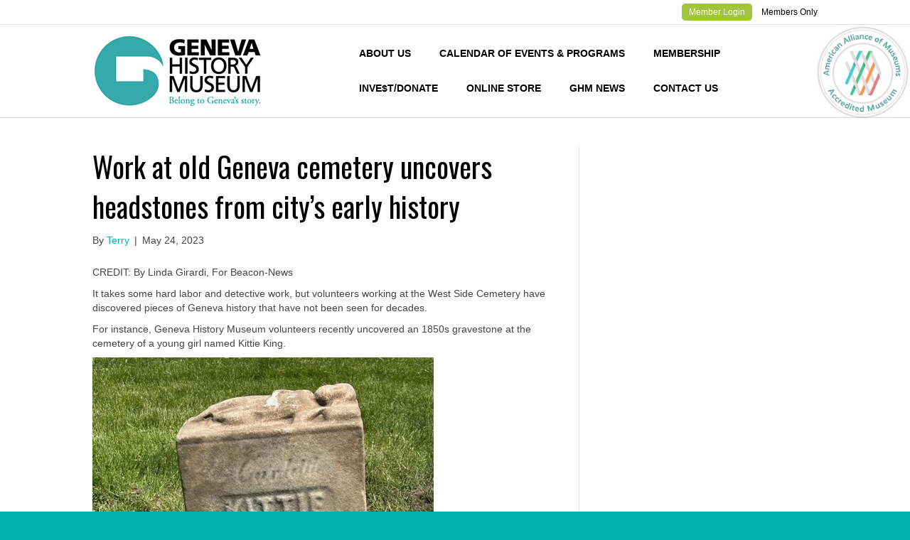

--- FILE ---
content_type: text/html; charset=UTF-8
request_url: https://genevahistorymuseum.org/work-at-old-geneva-cemetery-uncovers-headstones-from-citys-early-history/
body_size: 13207
content:
<!DOCTYPE html>
<html lang="en-US">
<head>
<meta charset="UTF-8" />
<meta name='viewport' content='width=device-width, initial-scale=1.0' />
<meta http-equiv='X-UA-Compatible' content='IE=edge' />
<link rel="profile" href="https://gmpg.org/xfn/11" />
<meta name='robots' content='index, follow, max-image-preview:large, max-snippet:-1, max-video-preview:-1' />
	<style>img:is([sizes="auto" i], [sizes^="auto," i]) { contain-intrinsic-size: 3000px 1500px }</style>
	
	<!-- This site is optimized with the Yoast SEO plugin v25.2 - https://yoast.com/wordpress/plugins/seo/ -->
	<title>Work at old Geneva cemetery uncovers headstones from city&#039;s early history - Geneva History Museum</title>
	<link rel="canonical" href="https://genevahistorymuseum.org/work-at-old-geneva-cemetery-uncovers-headstones-from-citys-early-history/" />
	<meta property="og:locale" content="en_US" />
	<meta property="og:type" content="article" />
	<meta property="og:title" content="Work at old Geneva cemetery uncovers headstones from city&#039;s early history - Geneva History Museum" />
	<meta property="og:description" content="CREDIT: By Linda Girardi, For Beacon-News It takes some hard labor and detective work, but volunteers working at the West Side Cemetery have discovered pieces of Geneva history that have&hellip;" />
	<meta property="og:url" content="https://genevahistorymuseum.org/work-at-old-geneva-cemetery-uncovers-headstones-from-citys-early-history/" />
	<meta property="og:site_name" content="Geneva History Museum" />
	<meta property="article:published_time" content="2023-05-24T14:43:39+00:00" />
	<meta property="article:modified_time" content="2023-05-24T14:45:27+00:00" />
	<meta property="og:image" content="https://genevahistorymuseum.org/wp-content/uploads/2023/05/IMG_6509.jpg" />
	<meta property="og:image:width" content="640" />
	<meta property="og:image:height" content="480" />
	<meta property="og:image:type" content="image/jpeg" />
	<meta name="author" content="Terry" />
	<meta name="twitter:card" content="summary_large_image" />
	<meta name="twitter:label1" content="Written by" />
	<meta name="twitter:data1" content="Terry" />
	<meta name="twitter:label2" content="Est. reading time" />
	<meta name="twitter:data2" content="3 minutes" />
	<script type="application/ld+json" class="yoast-schema-graph">{"@context":"https://schema.org","@graph":[{"@type":"WebPage","@id":"https://genevahistorymuseum.org/work-at-old-geneva-cemetery-uncovers-headstones-from-citys-early-history/","url":"https://genevahistorymuseum.org/work-at-old-geneva-cemetery-uncovers-headstones-from-citys-early-history/","name":"Work at old Geneva cemetery uncovers headstones from city's early history - Geneva History Museum","isPartOf":{"@id":"https://genevahistorymuseum.org/#website"},"primaryImageOfPage":{"@id":"https://genevahistorymuseum.org/work-at-old-geneva-cemetery-uncovers-headstones-from-citys-early-history/#primaryimage"},"image":{"@id":"https://genevahistorymuseum.org/work-at-old-geneva-cemetery-uncovers-headstones-from-citys-early-history/#primaryimage"},"thumbnailUrl":"https://genevahistorymuseum.org/wp-content/uploads/2023/05/IMG_6509.jpg","datePublished":"2023-05-24T14:43:39+00:00","dateModified":"2023-05-24T14:45:27+00:00","author":{"@id":"https://genevahistorymuseum.org/#/schema/person/a0cd9ba0100233180ac92cdaa614941f"},"breadcrumb":{"@id":"https://genevahistorymuseum.org/work-at-old-geneva-cemetery-uncovers-headstones-from-citys-early-history/#breadcrumb"},"inLanguage":"en-US","potentialAction":[{"@type":"ReadAction","target":["https://genevahistorymuseum.org/work-at-old-geneva-cemetery-uncovers-headstones-from-citys-early-history/"]}]},{"@type":"ImageObject","inLanguage":"en-US","@id":"https://genevahistorymuseum.org/work-at-old-geneva-cemetery-uncovers-headstones-from-citys-early-history/#primaryimage","url":"https://genevahistorymuseum.org/wp-content/uploads/2023/05/IMG_6509.jpg","contentUrl":"https://genevahistorymuseum.org/wp-content/uploads/2023/05/IMG_6509.jpg","width":640,"height":480},{"@type":"BreadcrumbList","@id":"https://genevahistorymuseum.org/work-at-old-geneva-cemetery-uncovers-headstones-from-citys-early-history/#breadcrumb","itemListElement":[{"@type":"ListItem","position":1,"name":"Home","item":"https://genevahistorymuseum.org/"},{"@type":"ListItem","position":2,"name":"GHM Recognized for Excellence","item":"https://genevahistorymuseum.org/excellence/"},{"@type":"ListItem","position":3,"name":"Work at old Geneva cemetery uncovers headstones from city&#8217;s early history"}]},{"@type":"WebSite","@id":"https://genevahistorymuseum.org/#website","url":"https://genevahistorymuseum.org/","name":"Geneva History Museum","description":"","potentialAction":[{"@type":"SearchAction","target":{"@type":"EntryPoint","urlTemplate":"https://genevahistorymuseum.org/?s={search_term_string}"},"query-input":{"@type":"PropertyValueSpecification","valueRequired":true,"valueName":"search_term_string"}}],"inLanguage":"en-US"},{"@type":"Person","@id":"https://genevahistorymuseum.org/#/schema/person/a0cd9ba0100233180ac92cdaa614941f","name":"Terry","image":{"@type":"ImageObject","inLanguage":"en-US","@id":"https://genevahistorymuseum.org/#/schema/person/image/","url":"https://secure.gravatar.com/avatar/78f63a10d697007b95a1f1660067815c405635bfe2299c2c9c5111d46c806ab0?s=96&d=mm&r=g","contentUrl":"https://secure.gravatar.com/avatar/78f63a10d697007b95a1f1660067815c405635bfe2299c2c9c5111d46c806ab0?s=96&d=mm&r=g","caption":"Terry"},"url":"https://genevahistorymuseum.org/author/terry/"}]}</script>
	<!-- / Yoast SEO plugin. -->


<link rel='dns-prefetch' href='//fonts.googleapis.com' />
<link href='https://fonts.gstatic.com' crossorigin rel='preconnect' />
<link rel="alternate" type="application/rss+xml" title="Geneva History Museum &raquo; Feed" href="https://genevahistorymuseum.org/feed/" />
<link rel="alternate" type="application/rss+xml" title="Geneva History Museum &raquo; Comments Feed" href="https://genevahistorymuseum.org/comments/feed/" />
<link rel="alternate" type="text/calendar" title="Geneva History Museum &raquo; iCal Feed" href="https://genevahistorymuseum.org/events/?ical=1" />
<link rel="alternate" type="application/rss+xml" title="Geneva History Museum &raquo; Work at old Geneva cemetery uncovers headstones from city&#8217;s early history Comments Feed" href="https://genevahistorymuseum.org/work-at-old-geneva-cemetery-uncovers-headstones-from-citys-early-history/feed/" />
<script>
window._wpemojiSettings = {"baseUrl":"https:\/\/s.w.org\/images\/core\/emoji\/16.0.1\/72x72\/","ext":".png","svgUrl":"https:\/\/s.w.org\/images\/core\/emoji\/16.0.1\/svg\/","svgExt":".svg","source":{"concatemoji":"https:\/\/genevahistorymuseum.org\/wp-includes\/js\/wp-emoji-release.min.js?ver=6.8.3"}};
/*! This file is auto-generated */
!function(s,n){var o,i,e;function c(e){try{var t={supportTests:e,timestamp:(new Date).valueOf()};sessionStorage.setItem(o,JSON.stringify(t))}catch(e){}}function p(e,t,n){e.clearRect(0,0,e.canvas.width,e.canvas.height),e.fillText(t,0,0);var t=new Uint32Array(e.getImageData(0,0,e.canvas.width,e.canvas.height).data),a=(e.clearRect(0,0,e.canvas.width,e.canvas.height),e.fillText(n,0,0),new Uint32Array(e.getImageData(0,0,e.canvas.width,e.canvas.height).data));return t.every(function(e,t){return e===a[t]})}function u(e,t){e.clearRect(0,0,e.canvas.width,e.canvas.height),e.fillText(t,0,0);for(var n=e.getImageData(16,16,1,1),a=0;a<n.data.length;a++)if(0!==n.data[a])return!1;return!0}function f(e,t,n,a){switch(t){case"flag":return n(e,"\ud83c\udff3\ufe0f\u200d\u26a7\ufe0f","\ud83c\udff3\ufe0f\u200b\u26a7\ufe0f")?!1:!n(e,"\ud83c\udde8\ud83c\uddf6","\ud83c\udde8\u200b\ud83c\uddf6")&&!n(e,"\ud83c\udff4\udb40\udc67\udb40\udc62\udb40\udc65\udb40\udc6e\udb40\udc67\udb40\udc7f","\ud83c\udff4\u200b\udb40\udc67\u200b\udb40\udc62\u200b\udb40\udc65\u200b\udb40\udc6e\u200b\udb40\udc67\u200b\udb40\udc7f");case"emoji":return!a(e,"\ud83e\udedf")}return!1}function g(e,t,n,a){var r="undefined"!=typeof WorkerGlobalScope&&self instanceof WorkerGlobalScope?new OffscreenCanvas(300,150):s.createElement("canvas"),o=r.getContext("2d",{willReadFrequently:!0}),i=(o.textBaseline="top",o.font="600 32px Arial",{});return e.forEach(function(e){i[e]=t(o,e,n,a)}),i}function t(e){var t=s.createElement("script");t.src=e,t.defer=!0,s.head.appendChild(t)}"undefined"!=typeof Promise&&(o="wpEmojiSettingsSupports",i=["flag","emoji"],n.supports={everything:!0,everythingExceptFlag:!0},e=new Promise(function(e){s.addEventListener("DOMContentLoaded",e,{once:!0})}),new Promise(function(t){var n=function(){try{var e=JSON.parse(sessionStorage.getItem(o));if("object"==typeof e&&"number"==typeof e.timestamp&&(new Date).valueOf()<e.timestamp+604800&&"object"==typeof e.supportTests)return e.supportTests}catch(e){}return null}();if(!n){if("undefined"!=typeof Worker&&"undefined"!=typeof OffscreenCanvas&&"undefined"!=typeof URL&&URL.createObjectURL&&"undefined"!=typeof Blob)try{var e="postMessage("+g.toString()+"("+[JSON.stringify(i),f.toString(),p.toString(),u.toString()].join(",")+"));",a=new Blob([e],{type:"text/javascript"}),r=new Worker(URL.createObjectURL(a),{name:"wpTestEmojiSupports"});return void(r.onmessage=function(e){c(n=e.data),r.terminate(),t(n)})}catch(e){}c(n=g(i,f,p,u))}t(n)}).then(function(e){for(var t in e)n.supports[t]=e[t],n.supports.everything=n.supports.everything&&n.supports[t],"flag"!==t&&(n.supports.everythingExceptFlag=n.supports.everythingExceptFlag&&n.supports[t]);n.supports.everythingExceptFlag=n.supports.everythingExceptFlag&&!n.supports.flag,n.DOMReady=!1,n.readyCallback=function(){n.DOMReady=!0}}).then(function(){return e}).then(function(){var e;n.supports.everything||(n.readyCallback(),(e=n.source||{}).concatemoji?t(e.concatemoji):e.wpemoji&&e.twemoji&&(t(e.twemoji),t(e.wpemoji)))}))}((window,document),window._wpemojiSettings);
</script>
<style id='wp-emoji-styles-inline-css'>

	img.wp-smiley, img.emoji {
		display: inline !important;
		border: none !important;
		box-shadow: none !important;
		height: 1em !important;
		width: 1em !important;
		margin: 0 0.07em !important;
		vertical-align: -0.1em !important;
		background: none !important;
		padding: 0 !important;
	}
</style>
<link rel='stylesheet' id='wp-block-library-css' href='https://genevahistorymuseum.org/wp-includes/css/dist/block-library/style.min.css?ver=6.8.3' media='all' />
<style id='wp-block-library-theme-inline-css'>
.wp-block-audio :where(figcaption){color:#555;font-size:13px;text-align:center}.is-dark-theme .wp-block-audio :where(figcaption){color:#ffffffa6}.wp-block-audio{margin:0 0 1em}.wp-block-code{border:1px solid #ccc;border-radius:4px;font-family:Menlo,Consolas,monaco,monospace;padding:.8em 1em}.wp-block-embed :where(figcaption){color:#555;font-size:13px;text-align:center}.is-dark-theme .wp-block-embed :where(figcaption){color:#ffffffa6}.wp-block-embed{margin:0 0 1em}.blocks-gallery-caption{color:#555;font-size:13px;text-align:center}.is-dark-theme .blocks-gallery-caption{color:#ffffffa6}:root :where(.wp-block-image figcaption){color:#555;font-size:13px;text-align:center}.is-dark-theme :root :where(.wp-block-image figcaption){color:#ffffffa6}.wp-block-image{margin:0 0 1em}.wp-block-pullquote{border-bottom:4px solid;border-top:4px solid;color:currentColor;margin-bottom:1.75em}.wp-block-pullquote cite,.wp-block-pullquote footer,.wp-block-pullquote__citation{color:currentColor;font-size:.8125em;font-style:normal;text-transform:uppercase}.wp-block-quote{border-left:.25em solid;margin:0 0 1.75em;padding-left:1em}.wp-block-quote cite,.wp-block-quote footer{color:currentColor;font-size:.8125em;font-style:normal;position:relative}.wp-block-quote:where(.has-text-align-right){border-left:none;border-right:.25em solid;padding-left:0;padding-right:1em}.wp-block-quote:where(.has-text-align-center){border:none;padding-left:0}.wp-block-quote.is-large,.wp-block-quote.is-style-large,.wp-block-quote:where(.is-style-plain){border:none}.wp-block-search .wp-block-search__label{font-weight:700}.wp-block-search__button{border:1px solid #ccc;padding:.375em .625em}:where(.wp-block-group.has-background){padding:1.25em 2.375em}.wp-block-separator.has-css-opacity{opacity:.4}.wp-block-separator{border:none;border-bottom:2px solid;margin-left:auto;margin-right:auto}.wp-block-separator.has-alpha-channel-opacity{opacity:1}.wp-block-separator:not(.is-style-wide):not(.is-style-dots){width:100px}.wp-block-separator.has-background:not(.is-style-dots){border-bottom:none;height:1px}.wp-block-separator.has-background:not(.is-style-wide):not(.is-style-dots){height:2px}.wp-block-table{margin:0 0 1em}.wp-block-table td,.wp-block-table th{word-break:normal}.wp-block-table :where(figcaption){color:#555;font-size:13px;text-align:center}.is-dark-theme .wp-block-table :where(figcaption){color:#ffffffa6}.wp-block-video :where(figcaption){color:#555;font-size:13px;text-align:center}.is-dark-theme .wp-block-video :where(figcaption){color:#ffffffa6}.wp-block-video{margin:0 0 1em}:root :where(.wp-block-template-part.has-background){margin-bottom:0;margin-top:0;padding:1.25em 2.375em}
</style>
<style id='classic-theme-styles-inline-css'>
/*! This file is auto-generated */
.wp-block-button__link{color:#fff;background-color:#32373c;border-radius:9999px;box-shadow:none;text-decoration:none;padding:calc(.667em + 2px) calc(1.333em + 2px);font-size:1.125em}.wp-block-file__button{background:#32373c;color:#fff;text-decoration:none}
</style>
<style id='global-styles-inline-css'>
:root{--wp--preset--aspect-ratio--square: 1;--wp--preset--aspect-ratio--4-3: 4/3;--wp--preset--aspect-ratio--3-4: 3/4;--wp--preset--aspect-ratio--3-2: 3/2;--wp--preset--aspect-ratio--2-3: 2/3;--wp--preset--aspect-ratio--16-9: 16/9;--wp--preset--aspect-ratio--9-16: 9/16;--wp--preset--color--black: #000000;--wp--preset--color--cyan-bluish-gray: #abb8c3;--wp--preset--color--white: #ffffff;--wp--preset--color--pale-pink: #f78da7;--wp--preset--color--vivid-red: #cf2e2e;--wp--preset--color--luminous-vivid-orange: #ff6900;--wp--preset--color--luminous-vivid-amber: #fcb900;--wp--preset--color--light-green-cyan: #7bdcb5;--wp--preset--color--vivid-green-cyan: #00d084;--wp--preset--color--pale-cyan-blue: #8ed1fc;--wp--preset--color--vivid-cyan-blue: #0693e3;--wp--preset--color--vivid-purple: #9b51e0;--wp--preset--color--fl-heading-text: #000000;--wp--preset--color--fl-body-bg: #01b1af;--wp--preset--color--fl-body-text: #444444;--wp--preset--color--fl-accent: #01b1af;--wp--preset--color--fl-accent-hover: #99c425;--wp--preset--color--fl-topbar-bg: #ffffff;--wp--preset--color--fl-topbar-text: #000000;--wp--preset--color--fl-topbar-link: #000000;--wp--preset--color--fl-topbar-hover: #a0c43c;--wp--preset--color--fl-header-bg: #ffffff;--wp--preset--color--fl-header-text: #000000;--wp--preset--color--fl-header-link: #000000;--wp--preset--color--fl-header-hover: #01b1af;--wp--preset--color--fl-nav-bg: #ffffff;--wp--preset--color--fl-nav-link: #428bca;--wp--preset--color--fl-nav-hover: #428bca;--wp--preset--color--fl-content-bg: #ffffff;--wp--preset--color--fl-footer-widgets-bg: #01b1af;--wp--preset--color--fl-footer-widgets-text: #ffffff;--wp--preset--color--fl-footer-widgets-link: #0a0a0a;--wp--preset--color--fl-footer-widgets-hover: #0a0a0a;--wp--preset--color--fl-footer-bg: #01b1af;--wp--preset--color--fl-footer-text: #ffffff;--wp--preset--color--fl-footer-link: #ffffff;--wp--preset--color--fl-footer-hover: #ffffff;--wp--preset--gradient--vivid-cyan-blue-to-vivid-purple: linear-gradient(135deg,rgba(6,147,227,1) 0%,rgb(155,81,224) 100%);--wp--preset--gradient--light-green-cyan-to-vivid-green-cyan: linear-gradient(135deg,rgb(122,220,180) 0%,rgb(0,208,130) 100%);--wp--preset--gradient--luminous-vivid-amber-to-luminous-vivid-orange: linear-gradient(135deg,rgba(252,185,0,1) 0%,rgba(255,105,0,1) 100%);--wp--preset--gradient--luminous-vivid-orange-to-vivid-red: linear-gradient(135deg,rgba(255,105,0,1) 0%,rgb(207,46,46) 100%);--wp--preset--gradient--very-light-gray-to-cyan-bluish-gray: linear-gradient(135deg,rgb(238,238,238) 0%,rgb(169,184,195) 100%);--wp--preset--gradient--cool-to-warm-spectrum: linear-gradient(135deg,rgb(74,234,220) 0%,rgb(151,120,209) 20%,rgb(207,42,186) 40%,rgb(238,44,130) 60%,rgb(251,105,98) 80%,rgb(254,248,76) 100%);--wp--preset--gradient--blush-light-purple: linear-gradient(135deg,rgb(255,206,236) 0%,rgb(152,150,240) 100%);--wp--preset--gradient--blush-bordeaux: linear-gradient(135deg,rgb(254,205,165) 0%,rgb(254,45,45) 50%,rgb(107,0,62) 100%);--wp--preset--gradient--luminous-dusk: linear-gradient(135deg,rgb(255,203,112) 0%,rgb(199,81,192) 50%,rgb(65,88,208) 100%);--wp--preset--gradient--pale-ocean: linear-gradient(135deg,rgb(255,245,203) 0%,rgb(182,227,212) 50%,rgb(51,167,181) 100%);--wp--preset--gradient--electric-grass: linear-gradient(135deg,rgb(202,248,128) 0%,rgb(113,206,126) 100%);--wp--preset--gradient--midnight: linear-gradient(135deg,rgb(2,3,129) 0%,rgb(40,116,252) 100%);--wp--preset--font-size--small: 13px;--wp--preset--font-size--medium: 20px;--wp--preset--font-size--large: 36px;--wp--preset--font-size--x-large: 42px;--wp--preset--spacing--20: 0.44rem;--wp--preset--spacing--30: 0.67rem;--wp--preset--spacing--40: 1rem;--wp--preset--spacing--50: 1.5rem;--wp--preset--spacing--60: 2.25rem;--wp--preset--spacing--70: 3.38rem;--wp--preset--spacing--80: 5.06rem;--wp--preset--shadow--natural: 6px 6px 9px rgba(0, 0, 0, 0.2);--wp--preset--shadow--deep: 12px 12px 50px rgba(0, 0, 0, 0.4);--wp--preset--shadow--sharp: 6px 6px 0px rgba(0, 0, 0, 0.2);--wp--preset--shadow--outlined: 6px 6px 0px -3px rgba(255, 255, 255, 1), 6px 6px rgba(0, 0, 0, 1);--wp--preset--shadow--crisp: 6px 6px 0px rgba(0, 0, 0, 1);}:where(.is-layout-flex){gap: 0.5em;}:where(.is-layout-grid){gap: 0.5em;}body .is-layout-flex{display: flex;}.is-layout-flex{flex-wrap: wrap;align-items: center;}.is-layout-flex > :is(*, div){margin: 0;}body .is-layout-grid{display: grid;}.is-layout-grid > :is(*, div){margin: 0;}:where(.wp-block-columns.is-layout-flex){gap: 2em;}:where(.wp-block-columns.is-layout-grid){gap: 2em;}:where(.wp-block-post-template.is-layout-flex){gap: 1.25em;}:where(.wp-block-post-template.is-layout-grid){gap: 1.25em;}.has-black-color{color: var(--wp--preset--color--black) !important;}.has-cyan-bluish-gray-color{color: var(--wp--preset--color--cyan-bluish-gray) !important;}.has-white-color{color: var(--wp--preset--color--white) !important;}.has-pale-pink-color{color: var(--wp--preset--color--pale-pink) !important;}.has-vivid-red-color{color: var(--wp--preset--color--vivid-red) !important;}.has-luminous-vivid-orange-color{color: var(--wp--preset--color--luminous-vivid-orange) !important;}.has-luminous-vivid-amber-color{color: var(--wp--preset--color--luminous-vivid-amber) !important;}.has-light-green-cyan-color{color: var(--wp--preset--color--light-green-cyan) !important;}.has-vivid-green-cyan-color{color: var(--wp--preset--color--vivid-green-cyan) !important;}.has-pale-cyan-blue-color{color: var(--wp--preset--color--pale-cyan-blue) !important;}.has-vivid-cyan-blue-color{color: var(--wp--preset--color--vivid-cyan-blue) !important;}.has-vivid-purple-color{color: var(--wp--preset--color--vivid-purple) !important;}.has-black-background-color{background-color: var(--wp--preset--color--black) !important;}.has-cyan-bluish-gray-background-color{background-color: var(--wp--preset--color--cyan-bluish-gray) !important;}.has-white-background-color{background-color: var(--wp--preset--color--white) !important;}.has-pale-pink-background-color{background-color: var(--wp--preset--color--pale-pink) !important;}.has-vivid-red-background-color{background-color: var(--wp--preset--color--vivid-red) !important;}.has-luminous-vivid-orange-background-color{background-color: var(--wp--preset--color--luminous-vivid-orange) !important;}.has-luminous-vivid-amber-background-color{background-color: var(--wp--preset--color--luminous-vivid-amber) !important;}.has-light-green-cyan-background-color{background-color: var(--wp--preset--color--light-green-cyan) !important;}.has-vivid-green-cyan-background-color{background-color: var(--wp--preset--color--vivid-green-cyan) !important;}.has-pale-cyan-blue-background-color{background-color: var(--wp--preset--color--pale-cyan-blue) !important;}.has-vivid-cyan-blue-background-color{background-color: var(--wp--preset--color--vivid-cyan-blue) !important;}.has-vivid-purple-background-color{background-color: var(--wp--preset--color--vivid-purple) !important;}.has-black-border-color{border-color: var(--wp--preset--color--black) !important;}.has-cyan-bluish-gray-border-color{border-color: var(--wp--preset--color--cyan-bluish-gray) !important;}.has-white-border-color{border-color: var(--wp--preset--color--white) !important;}.has-pale-pink-border-color{border-color: var(--wp--preset--color--pale-pink) !important;}.has-vivid-red-border-color{border-color: var(--wp--preset--color--vivid-red) !important;}.has-luminous-vivid-orange-border-color{border-color: var(--wp--preset--color--luminous-vivid-orange) !important;}.has-luminous-vivid-amber-border-color{border-color: var(--wp--preset--color--luminous-vivid-amber) !important;}.has-light-green-cyan-border-color{border-color: var(--wp--preset--color--light-green-cyan) !important;}.has-vivid-green-cyan-border-color{border-color: var(--wp--preset--color--vivid-green-cyan) !important;}.has-pale-cyan-blue-border-color{border-color: var(--wp--preset--color--pale-cyan-blue) !important;}.has-vivid-cyan-blue-border-color{border-color: var(--wp--preset--color--vivid-cyan-blue) !important;}.has-vivid-purple-border-color{border-color: var(--wp--preset--color--vivid-purple) !important;}.has-vivid-cyan-blue-to-vivid-purple-gradient-background{background: var(--wp--preset--gradient--vivid-cyan-blue-to-vivid-purple) !important;}.has-light-green-cyan-to-vivid-green-cyan-gradient-background{background: var(--wp--preset--gradient--light-green-cyan-to-vivid-green-cyan) !important;}.has-luminous-vivid-amber-to-luminous-vivid-orange-gradient-background{background: var(--wp--preset--gradient--luminous-vivid-amber-to-luminous-vivid-orange) !important;}.has-luminous-vivid-orange-to-vivid-red-gradient-background{background: var(--wp--preset--gradient--luminous-vivid-orange-to-vivid-red) !important;}.has-very-light-gray-to-cyan-bluish-gray-gradient-background{background: var(--wp--preset--gradient--very-light-gray-to-cyan-bluish-gray) !important;}.has-cool-to-warm-spectrum-gradient-background{background: var(--wp--preset--gradient--cool-to-warm-spectrum) !important;}.has-blush-light-purple-gradient-background{background: var(--wp--preset--gradient--blush-light-purple) !important;}.has-blush-bordeaux-gradient-background{background: var(--wp--preset--gradient--blush-bordeaux) !important;}.has-luminous-dusk-gradient-background{background: var(--wp--preset--gradient--luminous-dusk) !important;}.has-pale-ocean-gradient-background{background: var(--wp--preset--gradient--pale-ocean) !important;}.has-electric-grass-gradient-background{background: var(--wp--preset--gradient--electric-grass) !important;}.has-midnight-gradient-background{background: var(--wp--preset--gradient--midnight) !important;}.has-small-font-size{font-size: var(--wp--preset--font-size--small) !important;}.has-medium-font-size{font-size: var(--wp--preset--font-size--medium) !important;}.has-large-font-size{font-size: var(--wp--preset--font-size--large) !important;}.has-x-large-font-size{font-size: var(--wp--preset--font-size--x-large) !important;}
:where(.wp-block-post-template.is-layout-flex){gap: 1.25em;}:where(.wp-block-post-template.is-layout-grid){gap: 1.25em;}
:where(.wp-block-columns.is-layout-flex){gap: 2em;}:where(.wp-block-columns.is-layout-grid){gap: 2em;}
:root :where(.wp-block-pullquote){font-size: 1.5em;line-height: 1.6;}
</style>
<style id='akismet-widget-style-inline-css'>

			.a-stats {
				--akismet-color-mid-green: #357b49;
				--akismet-color-white: #fff;
				--akismet-color-light-grey: #f6f7f7;

				max-width: 350px;
				width: auto;
			}

			.a-stats * {
				all: unset;
				box-sizing: border-box;
			}

			.a-stats strong {
				font-weight: 600;
			}

			.a-stats a.a-stats__link,
			.a-stats a.a-stats__link:visited,
			.a-stats a.a-stats__link:active {
				background: var(--akismet-color-mid-green);
				border: none;
				box-shadow: none;
				border-radius: 8px;
				color: var(--akismet-color-white);
				cursor: pointer;
				display: block;
				font-family: -apple-system, BlinkMacSystemFont, 'Segoe UI', 'Roboto', 'Oxygen-Sans', 'Ubuntu', 'Cantarell', 'Helvetica Neue', sans-serif;
				font-weight: 500;
				padding: 12px;
				text-align: center;
				text-decoration: none;
				transition: all 0.2s ease;
			}

			/* Extra specificity to deal with TwentyTwentyOne focus style */
			.widget .a-stats a.a-stats__link:focus {
				background: var(--akismet-color-mid-green);
				color: var(--akismet-color-white);
				text-decoration: none;
			}

			.a-stats a.a-stats__link:hover {
				filter: brightness(110%);
				box-shadow: 0 4px 12px rgba(0, 0, 0, 0.06), 0 0 2px rgba(0, 0, 0, 0.16);
			}

			.a-stats .count {
				color: var(--akismet-color-white);
				display: block;
				font-size: 1.5em;
				line-height: 1.4;
				padding: 0 13px;
				white-space: nowrap;
			}
		
</style>
<link rel='stylesheet' id='jquery-magnificpopup-css' href='https://genevahistorymuseum.org/wp-content/plugins/bb-plugin/css/jquery.magnificpopup.min.css?ver=2.9.0.5' media='all' />
<link rel='stylesheet' id='bootstrap-css' href='https://genevahistorymuseum.org/wp-content/themes/bb-theme/css/bootstrap.min.css?ver=1.7.18.1' media='all' />
<link rel='stylesheet' id='fl-automator-skin-css' href='https://genevahistorymuseum.org/wp-content/uploads/bb-theme/skin-6837498d15a8b.css?ver=1.7.18.1' media='all' />
<link rel='stylesheet' id='fl-builder-google-fonts-3f19d897d5677fab9c7f938fa02ecdad-css' href='//fonts.googleapis.com/css?family=Oswald%3A400&#038;ver=6.8.3' media='all' />
<script src="https://genevahistorymuseum.org/wp-includes/js/jquery/jquery.min.js?ver=3.7.1" id="jquery-core-js"></script>
<script src="https://genevahistorymuseum.org/wp-includes/js/jquery/jquery-migrate.min.js?ver=3.4.1" id="jquery-migrate-js"></script>
<link rel="https://api.w.org/" href="https://genevahistorymuseum.org/wp-json/" /><link rel="alternate" title="JSON" type="application/json" href="https://genevahistorymuseum.org/wp-json/wp/v2/posts/5383" /><link rel="EditURI" type="application/rsd+xml" title="RSD" href="https://genevahistorymuseum.org/xmlrpc.php?rsd" />
<meta name="generator" content="WordPress 6.8.3" />
<link rel='shortlink' href='https://genevahistorymuseum.org/?p=5383' />
<link rel="alternate" title="oEmbed (JSON)" type="application/json+oembed" href="https://genevahistorymuseum.org/wp-json/oembed/1.0/embed?url=https%3A%2F%2Fgenevahistorymuseum.org%2Fwork-at-old-geneva-cemetery-uncovers-headstones-from-citys-early-history%2F" />
<link rel="alternate" title="oEmbed (XML)" type="text/xml+oembed" href="https://genevahistorymuseum.org/wp-json/oembed/1.0/embed?url=https%3A%2F%2Fgenevahistorymuseum.org%2Fwork-at-old-geneva-cemetery-uncovers-headstones-from-citys-early-history%2F&#038;format=xml" />
<script type="text/javascript">
(function(url){
	if(/(?:Chrome\/26\.0\.1410\.63 Safari\/537\.31|WordfenceTestMonBot)/.test(navigator.userAgent)){ return; }
	var addEvent = function(evt, handler) {
		if (window.addEventListener) {
			document.addEventListener(evt, handler, false);
		} else if (window.attachEvent) {
			document.attachEvent('on' + evt, handler);
		}
	};
	var removeEvent = function(evt, handler) {
		if (window.removeEventListener) {
			document.removeEventListener(evt, handler, false);
		} else if (window.detachEvent) {
			document.detachEvent('on' + evt, handler);
		}
	};
	var evts = 'contextmenu dblclick drag dragend dragenter dragleave dragover dragstart drop keydown keypress keyup mousedown mousemove mouseout mouseover mouseup mousewheel scroll'.split(' ');
	var logHuman = function() {
		if (window.wfLogHumanRan) { return; }
		window.wfLogHumanRan = true;
		var wfscr = document.createElement('script');
		wfscr.type = 'text/javascript';
		wfscr.async = true;
		wfscr.src = url + '&r=' + Math.random();
		(document.getElementsByTagName('head')[0]||document.getElementsByTagName('body')[0]).appendChild(wfscr);
		for (var i = 0; i < evts.length; i++) {
			removeEvent(evts[i], logHuman);
		}
	};
	for (var i = 0; i < evts.length; i++) {
		addEvent(evts[i], logHuman);
	}
})('//genevahistorymuseum.org/?wordfence_lh=1&hid=DE9CBDD4358812593E19B47EE100AFAB');
</script><meta name="tec-api-version" content="v1"><meta name="tec-api-origin" content="https://genevahistorymuseum.org"><link rel="alternate" href="https://genevahistorymuseum.org/wp-json/tribe/events/v1/" /><link rel="pingback" href="https://genevahistorymuseum.org/xmlrpc.php">
<link rel="icon" href="https://genevahistorymuseum.org/wp-content/uploads/2018/10/cropped-Fav-150x150.jpg" sizes="32x32" />
<link rel="icon" href="https://genevahistorymuseum.org/wp-content/uploads/2018/10/cropped-Fav-300x300.jpg" sizes="192x192" />
<link rel="apple-touch-icon" href="https://genevahistorymuseum.org/wp-content/uploads/2018/10/cropped-Fav-300x300.jpg" />
<meta name="msapplication-TileImage" content="https://genevahistorymuseum.org/wp-content/uploads/2018/10/cropped-Fav-300x300.jpg" />
		<style id="wp-custom-css">
			.fl-page-footer-widgets {
    border-top: 0px solid #e6e6e6;
    border-color: #01f3f0;
    background-color: #01b1af;
    color: #ffffff;
}

.fl-page-footer {
    border-top: 0px solid #e6e6e6;
    font-size: 12px;
    border-color: #01f3f0;
    background-color: #01b1af;
    color: #ffffff;
}


.menu-nav-button{
	background-color:#A0C43C;
	border-radius:5px;
	transition:.2s;
}
.menu-nav-button:hover{
	background-color:#69992f;
	border-radius:5px;
	transition:.2s;
}
.menu-nav-button a{
	color:#fff !important;
}		</style>
		<link rel="stylesheet" href="https://use.fontawesome.com/releases/v5.8.1/css/all.css">
<link rel="stylesheet" href="https://use.fontawesome.com/releases/v5.8.1/css/v4-shims.css">
<link rel="stylesheet" href="https://genevahistorymuseum.org/wp-content/themes/bb-inspire/style.css" /></head>
<body class="wp-singular post-template-default single single-post postid-5383 single-format-standard wp-theme-bb-theme wp-child-theme-bb-inspire fl-builder-2-9-0-5 fl-theme-1-7-18-1 tribe-no-js fl-framework-bootstrap fl-preset-agloe-nature fl-full-width fl-has-sidebar has-blocks" itemscope="itemscope" itemtype="https://schema.org/WebPage">
<a aria-label="Skip to content" class="fl-screen-reader-text" href="#fl-main-content">Skip to content</a><div class="fl-page">
	<header class="fl-page-header fl-page-header-fixed fl-page-nav-right fl-page-nav-toggle-button fl-page-nav-toggle-visible-mobile"  role="banner">
	<div class="fl-page-header-wrap">
		<div class="fl-page-header-container container">
			<div class="fl-page-header-row row">
				<div class="col-sm-12 col-md-3 fl-page-logo-wrap">
					<div class="fl-page-header-logo">
						<a href="https://genevahistorymuseum.org/"><img class="fl-logo-img" loading="false" data-no-lazy="1"   itemscope itemtype="https://schema.org/ImageObject" src="https://genevahistorymuseum.org/wp-content/uploads/2018/10/logo-medium.jpg" data-retina="https://genevahistorymuseum.org/wp-content/uploads/2018/10/logo-large.jpg" title="" width="240" data-width="240" height="100" data-height="100" alt="Geneva History Museum" /><meta itemprop="name" content="Geneva History Museum" /></a>
					</div>
				</div>
				<div class="col-sm-12 col-md-9 fl-page-fixed-nav-wrap">
					<div class="fl-page-nav-wrap">
						<nav class="fl-page-nav fl-nav navbar navbar-default navbar-expand-md" aria-label="Header Menu" role="navigation">
							<button type="button" class="navbar-toggle navbar-toggler" data-toggle="collapse" data-target=".fl-page-nav-collapse">
								<span>Menu</span>
							</button>
							<div class="fl-page-nav-collapse collapse navbar-collapse">
								<ul id="menu-full-navigation" class="nav navbar-nav navbar-right menu fl-theme-menu"><li id="menu-item-360" class="menu-item menu-item-type-custom menu-item-object-custom menu-item-has-children menu-item-360 nav-item"><a href="https://genevahistorymuseum.org/about/" class="nav-link">About Us</a><div class="fl-submenu-icon-wrap"><span class="fl-submenu-toggle-icon"></span></div>
<ul class="sub-menu">
	<li id="menu-item-380" class="menu-item menu-item-type-post_type menu-item-object-page menu-item-380 nav-item"><a href="https://genevahistorymuseum.org/plan-your-visit/" class="nav-link">Plan Your Visit</a></li>
	<li id="menu-item-365" class="menu-item menu-item-type-custom menu-item-object-custom menu-item-365 nav-item"><a href="https://genevahistorymuseum.org/research/" class="nav-link">Research &#038; Collections</a></li>
</ul>
</li>
<li id="menu-item-382" class="menu-item menu-item-type-custom menu-item-object-custom menu-item-has-children menu-item-382 nav-item"><a href="https://genevahistorymuseum.org/events/" class="nav-link">Calendar of Events &#038; Programs</a><div class="fl-submenu-icon-wrap"><span class="fl-submenu-toggle-icon"></span></div>
<ul class="sub-menu">
	<li id="menu-item-576" class="menu-item menu-item-type-custom menu-item-object-custom menu-item-576 nav-item"><a href="https://genevahistorymuseum.org/exhibitions/" class="nav-link">Exhibitions</a></li>
	<li id="menu-item-630" class="menu-item menu-item-type-custom menu-item-object-custom menu-item-630 nav-item"><a href="https://genevahistorymuseum.org/groupprogramstours/" class="nav-link">Group Programs &#038; Tours</a></li>
</ul>
</li>
<li id="menu-item-364" class="menu-item menu-item-type-custom menu-item-object-custom menu-item-has-children menu-item-364 nav-item"><a href="https://genevahistorymuseum.org/membership/%20" class="nav-link">Membership</a><div class="fl-submenu-icon-wrap"><span class="fl-submenu-toggle-icon"></span></div>
<ul class="sub-menu">
	<li id="menu-item-5459" class="menu-item menu-item-type-custom menu-item-object-custom menu-item-5459 nav-item"><a href="https://secure.genevahistorymuseum.org/neonPage.jsp?pageId=1&#038;" class="nav-link">Members Only</a></li>
</ul>
</li>
<li id="menu-item-5771" class="menu-item menu-item-type-custom menu-item-object-custom menu-item-5771 nav-item"><a href="https://genevahistorymuseum.org/donate/" class="nav-link">INVE$T/DONATE</a></li>
<li id="menu-item-1279" class="menu-item menu-item-type-post_type menu-item-object-page menu-item-1279 nav-item"><a href="https://genevahistorymuseum.org/onlinestore/" class="nav-link">Online Store</a></li>
<li id="menu-item-361" class="menu-item menu-item-type-custom menu-item-object-custom menu-item-361 nav-item"><a href="https://genevahistorymuseum.org/news/" class="nav-link">GHM News</a></li>
<li id="menu-item-362" class="menu-item menu-item-type-custom menu-item-object-custom menu-item-362 nav-item"><a href="https://genevahistorymuseum.org/contact/" class="nav-link">Contact Us</a></li>
</ul>							</div>
						</nav>
					</div>
				</div>
			</div>
		</div>
	</div>
</header><!-- .fl-page-header-fixed -->
<div class="fl-page-bar">
	<div class="fl-page-bar-container container">
		<div class="fl-page-bar-row row">
			<div class="col-sm-6 col-md-6 text-left clearfix"><div class="fl-page-bar-text fl-page-bar-text-1"></div></div>			<div class="col-sm-6 col-md-6 text-right clearfix">		<nav class="top-bar-nav" aria-label="Top Bar Menu" itemscope="itemscope" itemtype="https://schema.org/SiteNavigationElement" role="navigation">
			<ul id="menu-top-bar-login-menu" class="fl-page-bar-nav nav navbar-nav menu"><li id="menu-item-383" class="menu-nav-button menu-item menu-item-type-custom menu-item-object-custom menu-item-383 nav-item"><a href="https://genevahistorymuseum.z2systems.com/np/clients/genevahistorymuseum/login.jsp" class="nav-link">Member Login</a></li>
<li id="menu-item-5461" class="menu-item menu-item-type-custom menu-item-object-custom menu-item-5461 nav-item"><a href="https://secure.genevahistorymuseum.org/neonPage.jsp?pageId=1&#038;" class="nav-link">Members Only</a></li>
</ul></nav></div>		</div>
	</div>
</div><!-- .fl-page-bar -->
<header class="fl-page-header fl-page-header-primary fl-page-nav-right fl-page-nav-toggle-button fl-page-nav-toggle-visible-mobile" itemscope="itemscope" itemtype="https://schema.org/WPHeader"  role="banner">
	<div class="fl-page-header-wrap">
		<div class="fl-page-header-container container">
			<div class="fl-page-header-row row">
				<div class="col-sm-12 col-md-4 fl-page-header-logo-col">
					<div class="fl-page-header-logo" itemscope="itemscope" itemtype="https://schema.org/Organization">
						<a href="https://genevahistorymuseum.org/" itemprop="url"><img class="fl-logo-img" loading="false" data-no-lazy="1"   itemscope itemtype="https://schema.org/ImageObject" src="https://genevahistorymuseum.org/wp-content/uploads/2018/10/logo-medium.jpg" data-retina="https://genevahistorymuseum.org/wp-content/uploads/2018/10/logo-large.jpg" title="" width="240" data-width="240" height="100" data-height="100" alt="Geneva History Museum" /><meta itemprop="name" content="Geneva History Museum" /></a>
											</div>
				</div>
				<div class="col-sm-12 col-md-8 fl-page-nav-col">
					<div class="fl-page-nav-wrap">
						<nav class="fl-page-nav fl-nav navbar navbar-default navbar-expand-md" aria-label="Header Menu" itemscope="itemscope" itemtype="https://schema.org/SiteNavigationElement" role="navigation">
							<button type="button" class="navbar-toggle navbar-toggler" data-toggle="collapse" data-target=".fl-page-nav-collapse">
								<span>Menu</span>
							</button>
							<div class="fl-page-nav-collapse collapse navbar-collapse">
								<ul id="menu-full-navigation-1" class="nav navbar-nav navbar-right menu fl-theme-menu"><li class="menu-item menu-item-type-custom menu-item-object-custom menu-item-has-children menu-item-360 nav-item"><a href="https://genevahistorymuseum.org/about/" class="nav-link">About Us</a><div class="fl-submenu-icon-wrap"><span class="fl-submenu-toggle-icon"></span></div>
<ul class="sub-menu">
	<li class="menu-item menu-item-type-post_type menu-item-object-page menu-item-380 nav-item"><a href="https://genevahistorymuseum.org/plan-your-visit/" class="nav-link">Plan Your Visit</a></li>
	<li class="menu-item menu-item-type-custom menu-item-object-custom menu-item-365 nav-item"><a href="https://genevahistorymuseum.org/research/" class="nav-link">Research &#038; Collections</a></li>
</ul>
</li>
<li class="menu-item menu-item-type-custom menu-item-object-custom menu-item-has-children menu-item-382 nav-item"><a href="https://genevahistorymuseum.org/events/" class="nav-link">Calendar of Events &#038; Programs</a><div class="fl-submenu-icon-wrap"><span class="fl-submenu-toggle-icon"></span></div>
<ul class="sub-menu">
	<li class="menu-item menu-item-type-custom menu-item-object-custom menu-item-576 nav-item"><a href="https://genevahistorymuseum.org/exhibitions/" class="nav-link">Exhibitions</a></li>
	<li class="menu-item menu-item-type-custom menu-item-object-custom menu-item-630 nav-item"><a href="https://genevahistorymuseum.org/groupprogramstours/" class="nav-link">Group Programs &#038; Tours</a></li>
</ul>
</li>
<li class="menu-item menu-item-type-custom menu-item-object-custom menu-item-has-children menu-item-364 nav-item"><a href="https://genevahistorymuseum.org/membership/%20" class="nav-link">Membership</a><div class="fl-submenu-icon-wrap"><span class="fl-submenu-toggle-icon"></span></div>
<ul class="sub-menu">
	<li class="menu-item menu-item-type-custom menu-item-object-custom menu-item-5459 nav-item"><a href="https://secure.genevahistorymuseum.org/neonPage.jsp?pageId=1&#038;" class="nav-link">Members Only</a></li>
</ul>
</li>
<li class="menu-item menu-item-type-custom menu-item-object-custom menu-item-5771 nav-item"><a href="https://genevahistorymuseum.org/donate/" class="nav-link">INVE$T/DONATE</a></li>
<li class="menu-item menu-item-type-post_type menu-item-object-page menu-item-1279 nav-item"><a href="https://genevahistorymuseum.org/onlinestore/" class="nav-link">Online Store</a></li>
<li class="menu-item menu-item-type-custom menu-item-object-custom menu-item-361 nav-item"><a href="https://genevahistorymuseum.org/news/" class="nav-link">GHM News</a></li>
<li class="menu-item menu-item-type-custom menu-item-object-custom menu-item-362 nav-item"><a href="https://genevahistorymuseum.org/contact/" class="nav-link">Contact Us</a></li>
</ul>							</div>
						</nav>
					</div>
				</div>
			</div>
		</div>
	</div>
</header><!-- .fl-page-header -->
	<div id="fl-main-content" class="fl-page-content" itemprop="mainContentOfPage" role="main">

		
<div class="container">
	<div class="row">

		
		<div class="fl-content fl-content-left col-md-8">
			<article class="fl-post post-5383 post type-post status-publish format-standard has-post-thumbnail hentry category-uncategorized" id="fl-post-5383" itemscope itemtype="https://schema.org/BlogPosting">

	
	<header class="fl-post-header">
		<h1 class="fl-post-title" itemprop="headline">
			Work at old Geneva cemetery uncovers headstones from city&#8217;s early history					</h1>
		<div class="fl-post-meta fl-post-meta-top"><span class="fl-post-author">By <a href="https://genevahistorymuseum.org/author/terry/"><span>Terry</span></a></span><span class="fl-sep"> | </span><span class="fl-post-date">May 24, 2023</span></div><meta itemscope itemprop="mainEntityOfPage" itemtype="https://schema.org/WebPage" itemid="https://genevahistorymuseum.org/work-at-old-geneva-cemetery-uncovers-headstones-from-citys-early-history/" content="Work at old Geneva cemetery uncovers headstones from city&#8217;s early history" /><meta itemprop="datePublished" content="2023-05-24" /><meta itemprop="dateModified" content="2023-05-24" /><div itemprop="publisher" itemscope itemtype="https://schema.org/Organization"><meta itemprop="name" content="Geneva History Museum"><div itemprop="logo" itemscope itemtype="https://schema.org/ImageObject"><meta itemprop="url" content="https://genevahistorymuseum.org/wp-content/uploads/2018/10/logo-medium.jpg"></div></div><div itemscope itemprop="author" itemtype="https://schema.org/Person"><meta itemprop="url" content="https://genevahistorymuseum.org/author/terry/" /><meta itemprop="name" content="Terry" /></div><div itemscope itemprop="image" itemtype="https://schema.org/ImageObject"><meta itemprop="url" content="https://genevahistorymuseum.org/wp-content/uploads/2023/05/IMG_6509.jpg" /><meta itemprop="width" content="640" /><meta itemprop="height" content="480" /></div><div itemprop="interactionStatistic" itemscope itemtype="https://schema.org/InteractionCounter"><meta itemprop="interactionType" content="https://schema.org/CommentAction" /><meta itemprop="userInteractionCount" content="0" /></div>	</header><!-- .fl-post-header -->

	
	
	<div class="fl-post-content clearfix" itemprop="text">
		
<p>CREDIT: By Linda Girardi, For Beacon-News</p>



<p>It takes some hard labor and detective work, but volunteers working at the West Side Cemetery have discovered pieces of Geneva history that have not been seen for decades.</p>



<p>For instance, Geneva History Museum volunteers recently uncovered an 1850s gravestone at the cemetery of a young girl named Kittie King. </p>



<figure class="wp-block-image size-full"><img fetchpriority="high" decoding="async" width="480" height="640" src="https://genevahistorymuseum.org/wp-content/uploads/2023/05/IMG_7998.jpg" alt="" class="wp-image-5385" srcset="https://genevahistorymuseum.org/wp-content/uploads/2023/05/IMG_7998.jpg 480w, https://genevahistorymuseum.org/wp-content/uploads/2023/05/IMG_7998-225x300.jpg 225w" sizes="(max-width: 480px) 100vw, 480px" /></figure>



<p>The stone marker is 6 inches in width, with an epitaph reading &#8220;Our Little Kittie.&#8221;</p>



<p>The marker has a relief sculpture of a child sleeping. The youngster died at the age of 6 on Dec. 16, 1851. She was the daughter of Nathaniel and Jane King, according to museum officials.</p>



<p>&#8220;It is one of the most unusual headstones. It&#8217;s beautiful,&#8221; Geneva History Museum Executive Director Terry Emma said. &#8220;We had no idea that we would find a beautiful stone.&#8221;</p>



<p>Many old gravestones at the cemetery have toppled and settled over the years beneath the surface of the ground, volunteers said.</p>



<p>The cemetery at North Third and Stevens streets is where some of Geneva&#8217;s earliest settlers are buried.</p>



<p>&#8220;These are some of our founding families who have had experiences and life in Geneva,&#8221; Emma said.</p>



<p>The museum wants future generations to be able to see the burial sites and learn about those buried at the historic cemetery, she said.</p>



<p>&#8220;We research who they are and what they did during their time here. It brings respect and dignity to the families,&#8221; Emma said.</p>



<p>The museum began the West Side Cemetery restoration project in 2019. To date, more than 200 headstones have been cleaned and restored, officials said.</p>



<p>A group of volunteers worked on some 20 headstones dating to the 1850s and 1860s on a recent Saturday. Each headstone was documented for the type of stone used, its size, condition and more.</p>



<p>The group was instructed to work in a designated area at the cemetery by Geneva History Museum Educator Heidi Howlett.</p>



<p>&#8220;I do cemetery walks and noticed that so many stones were underground,&#8221; Howlett said.</p>



<p>Howlett received training through the Illinois Department of Natural Resources on how to clean, restore and repair headstones.</p>



<p>The museum relies on historical records to locate the gravesites at the cemetery. There are no permanent records of burials there before 1914, she said.</p>



<p>Volunteers would probe a grassy area and once they felt a tap from a stone surface they used shovels to uncover a missing headstone. Some of the grave markers weigh hundreds of pounds, officials said.</p>



<p>Several of the headstones discovered were reassembled because they were cracked in two pieces, while others required only some work using a water solution to wash away decades of dirt and debris.</p>



<p>Some of the hidden headstones are found in pristine condition, officials said.</p>



<p>The group uncovered a headstone of Lucy, wife of A.G. Bentley.</p>



<p>&#8220;It&#8217;s an expensive stone with all of the different fonts. It was found in pristine condition,&#8221; Howlett said.</p>



<p>Lucy Bentley died in 1859 at age 35. The couple&#8217;s infant son died a year earlier and is buried beside them.</p>



<p>&#8220;The cholera outbreak hit in the mid-1850s. There are a lot of burial sites from around that time,&#8221; Howlett said.</p>



<p>The Geneva History Museum supports the restoration project by offering its historical records and working with volunteers interested in learning more about the cemetery, Emma said.</p>



<p>Markus Olesen and Chuck Howlett were among the volunteers recently that located some old headstones barely visible on the ground&#8217;s surface.</p>



<p>&#8220;It&#8217;s a way to give back to the community,&#8221; Olesen said.</p>



<p>Steven Dexheimer, of Geneva, said the volunteers enjoy the historical exploration of locating the gravestones.</p>



<p>&#8220;It&#8217;s about as close you can get to being an archaeologist without an archaeological degree. You are probing in the ground and realize there is an entire stone there,&#8221; Dexheimer said.</p>



<p>&#8212;&#8212;&#8212;-</p>



<p>Linda Girardi is a freelance reporter for The Beacon-News.</p>



<p></p>
	</div><!-- .fl-post-content -->

	
	<div class="fl-post-meta fl-post-meta-bottom"><div class="fl-post-cats-tags">Posted in <a href="https://genevahistorymuseum.org/category/uncategorized/" rel="category tag">Uncategorized</a></div></div>		
</article>


<!-- .fl-post -->
		</div>

		<div class="fl-sidebar  fl-sidebar-right fl-sidebar-display-desktop col-md-4" itemscope="itemscope" itemtype="https://schema.org/WPSideBar">
			</div>

	</div>
</div>


	</div><!-- .fl-page-content -->
		<footer class="fl-page-footer-wrap" itemscope="itemscope" itemtype="https://schema.org/WPFooter"  role="contentinfo">
		<div class="fl-page-footer-widgets">
	<div class="fl-page-footer-widgets-container container">
		<div class="fl-page-footer-widgets-row row">
		<div class="col-sm-4 col-md-4 fl-page-footer-widget-col fl-page-footer-widget-col-1"><aside id="text-2" class="fl-widget widget_text"><h4 class="fl-widget-title">Support Us</h4>			<div class="textwidget"><p>The mission of the Geneva History Museum is to preserve and share Geneva&#8217;s evolving story while inspiring and engaging the community.</p>
<p><a href="https://genevahistorymuseum.z2systems.com/donation.jsp"><strong>DONATE</strong></a></p>
</div>
		</aside></div><div class="col-sm-4 col-md-4 fl-page-footer-widget-col fl-page-footer-widget-col-2"><aside id="nav_menu-2" class="fl-widget widget_nav_menu"><h4 class="fl-widget-title">Explore</h4><div class="menu-footer-menu-container"><ul id="menu-footer-menu" class="menu"><li id="menu-item-370" class="menu-item menu-item-type-custom menu-item-object-custom menu-item-370"><a href="https://genevahistorymuseum.org/about/">About</a></li>
<li id="menu-item-371" class="menu-item menu-item-type-custom menu-item-object-custom menu-item-371"><a href="https://genevahistorymuseum.org/events/">Programs/Events</a></li>
<li id="menu-item-372" class="menu-item menu-item-type-custom menu-item-object-custom menu-item-372"><a href="https://genevahistorymuseum.org/news/">News</a></li>
<li id="menu-item-378" class="menu-item menu-item-type-custom menu-item-object-custom menu-item-378"><a href="https://genevahistorymuseum.org/contact/">Contact</a></li>
<li id="menu-item-379" class="menu-item menu-item-type-custom menu-item-object-custom menu-item-379"><a href="https://genevahistorymuseum.z2systems.com/donation.jsp">Donate</a></li>
</ul></div></aside></div><div class="col-sm-4 col-md-4 fl-page-footer-widget-col fl-page-footer-widget-col-3"><aside id="text-3" class="fl-widget widget_text"><h4 class="fl-widget-title">Contact Info</h4>			<div class="textwidget"><p>113 South Third Street<br />
Geneva, IL 60134<br />
Phone: <a href="tel:16302324951"><strong>630-232-4951</strong></a><br />
Email: <strong><a href="mailto:info@genevahistorymuseum.org">info@genevahistorymuseum.org</a></strong></p>
<p><strong>Tuesday- Saturday:</strong> 11 A.M. &#8211; 4 P.M<br />
<strong>Sunday-Monday:</strong> Closed      <strong>Closed on Holiday Weekends</strong></p>
</div>
		</aside></div>		</div>
	</div>
</div><!-- .fl-page-footer-widgets -->
<div class="fl-page-footer">
	<div class="fl-page-footer-container container">
		<div class="fl-page-footer-row row">
			<div class="col-md-12 text-center clearfix"><div class="fl-page-footer-text fl-page-footer-text-1"> 2025 Geneva History Museum</div></div>					</div>
	</div>
</div><!-- .fl-page-footer -->
	<div style="font-size: 11px; text-align: center; padding: 10px 0; opacity: 0.7;">
		Website powered by <a target="_blank" href="https://neonone.com/products/neon-websites/">Neon One</a>
	</div>
		</footer>
		</div><!-- .fl-page -->
<script type="speculationrules">
{"prefetch":[{"source":"document","where":{"and":[{"href_matches":"\/*"},{"not":{"href_matches":["\/wp-*.php","\/wp-admin\/*","\/wp-content\/uploads\/*","\/wp-content\/*","\/wp-content\/plugins\/*","\/wp-content\/themes\/bb-inspire\/*","\/wp-content\/themes\/bb-theme\/*","\/*\\?(.+)"]}},{"not":{"selector_matches":"a[rel~=\"nofollow\"]"}},{"not":{"selector_matches":".no-prefetch, .no-prefetch a"}}]},"eagerness":"conservative"}]}
</script>
		<script>
		( function ( body ) {
			'use strict';
			body.className = body.className.replace( /\btribe-no-js\b/, 'tribe-js' );
		} )( document.body );
		</script>
		<script> /* <![CDATA[ */var tribe_l10n_datatables = {"aria":{"sort_ascending":": activate to sort column ascending","sort_descending":": activate to sort column descending"},"length_menu":"Show _MENU_ entries","empty_table":"No data available in table","info":"Showing _START_ to _END_ of _TOTAL_ entries","info_empty":"Showing 0 to 0 of 0 entries","info_filtered":"(filtered from _MAX_ total entries)","zero_records":"No matching records found","search":"Search:","all_selected_text":"All items on this page were selected. ","select_all_link":"Select all pages","clear_selection":"Clear Selection.","pagination":{"all":"All","next":"Next","previous":"Previous"},"select":{"rows":{"0":"","_":": Selected %d rows","1":": Selected 1 row"}},"datepicker":{"dayNames":["Sunday","Monday","Tuesday","Wednesday","Thursday","Friday","Saturday"],"dayNamesShort":["Sun","Mon","Tue","Wed","Thu","Fri","Sat"],"dayNamesMin":["S","M","T","W","T","F","S"],"monthNames":["January","February","March","April","May","June","July","August","September","October","November","December"],"monthNamesShort":["January","February","March","April","May","June","July","August","September","October","November","December"],"monthNamesMin":["Jan","Feb","Mar","Apr","May","Jun","Jul","Aug","Sep","Oct","Nov","Dec"],"nextText":"Next","prevText":"Prev","currentText":"Today","closeText":"Done","today":"Today","clear":"Clear"}};/* ]]> */ </script><script id="neoncrm-ajax-script-js-extra">
var neoncrm_email_ajax_object = {"ajax_url":"https:\/\/genevahistorymuseum.org\/wp-admin\/admin-ajax.php"};
</script>
<script src="https://genevahistorymuseum.org/wp-content/plugins/neon-inspire/inc/js/neon-email-signup.js?ver=6.8.3" id="neoncrm-ajax-script-js"></script>
<script src="https://genevahistorymuseum.org/wp-content/plugins/bb-plugin/js/jquery.ba-throttle-debounce.min.js?ver=2.9.0.5" id="jquery-throttle-js"></script>
<script src="https://genevahistorymuseum.org/wp-content/plugins/bb-plugin/js/jquery.magnificpopup.min.js?ver=2.9.0.5" id="jquery-magnificpopup-js"></script>
<script src="https://genevahistorymuseum.org/wp-content/plugins/bb-plugin/js/jquery.fitvids.min.js?ver=1.2" id="jquery-fitvids-js"></script>
<script src="https://genevahistorymuseum.org/wp-content/themes/bb-theme/js/bootstrap.min.js?ver=1.7.18.1" id="bootstrap-js"></script>
<script id="fl-automator-js-extra">
var themeopts = {"medium_breakpoint":"992","mobile_breakpoint":"768","lightbox":"enabled","scrollTopPosition":"800"};
</script>
<script src="https://genevahistorymuseum.org/wp-content/themes/bb-theme/js/theme.min.js?ver=1.7.18.1" id="fl-automator-js"></script>
</body>
</html>
